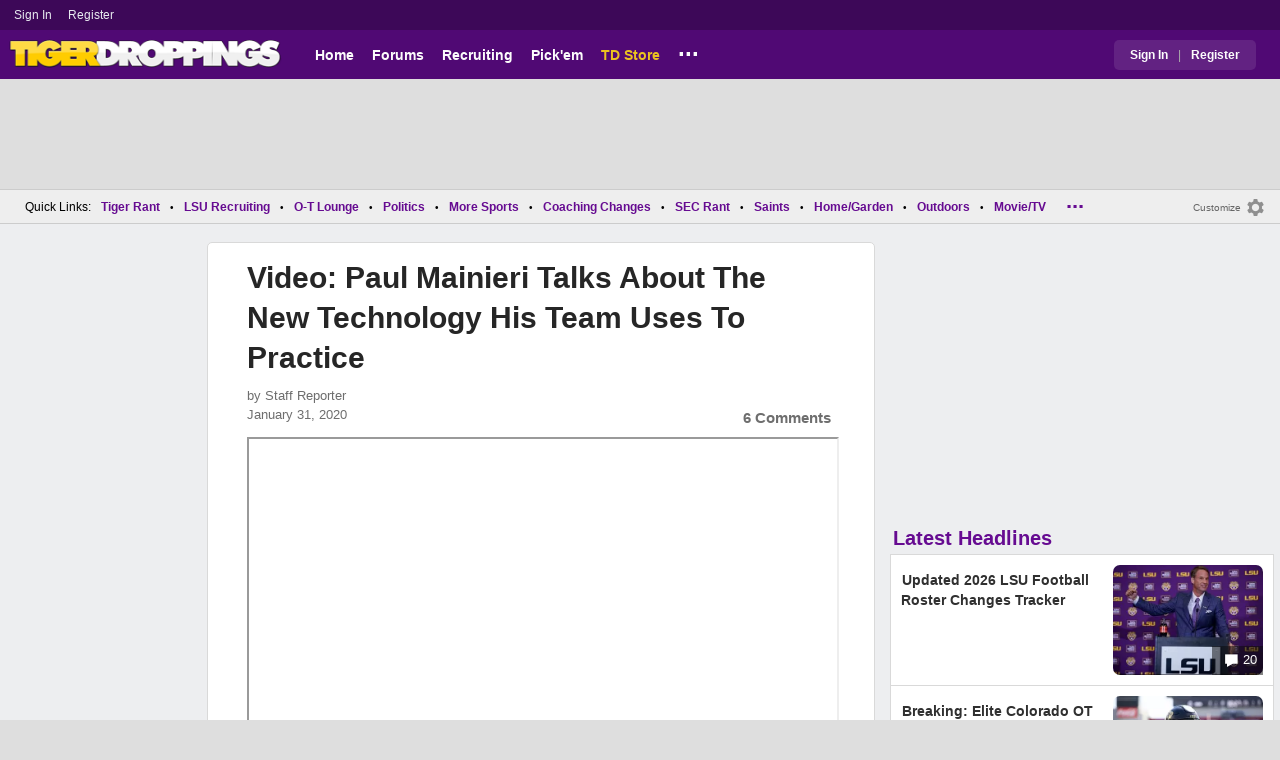

--- FILE ---
content_type: text/html; charset=utf-8
request_url: https://www.tigerdroppings.com/lsu-baseball/video-paul-mainieri-talks-about-the-new-technology-his-team-uses-to-practice/88349042/
body_size: 10223
content:


<!DOCTYPE HTML>
<html lang="en">
<head><link rel="preconnect" href="https://securepubads.g.doubleclick.net" crossorigin="anonymous" /><link rel="preconnect" href="https://d3bcyefs5op5bm.cloudfront.net" crossorigin="anonymous" /><link rel="dns-prefetch" href="https://tpc.googlesyndication.com" /><link rel="dns-prefetch" href="https://www.googletagmanager.com" /><link rel="dns-prefetch" href="https://www.google-analytics.com" /><meta http-equiv="content-type" content="text/html; charset=UTF-8" /><meta http-equiv="Content-Security-Policy" content="upgrade-insecure-requests" /><meta  content="width=device-width" name="viewport"> 
<script src="https://tagan.adlightning.com/fandroppings/op.js"></script>

    <script async src="https://securepubads.g.doubleclick.net/tag/js/gpt.js"></script>
   <script>(function(){function isUiLink(a){var h=a.getAttribute('href');if(!h||h==='#'||h.charAt(0)==='#')return true;if(h.toLowerCase().indexOf('javascript:')===0)return true;if(a.getAttribute('role')==='button')return true;return false;}['click','pointerdown','touchstart'].forEach(function(ev){document.addEventListener(ev,function(e){var a=e.target.closest&&e.target.closest('a');if(!a)return;if(isUiLink(a))return;// If user clicked a real link, allow itif(e.isTrusted===true)return;// Block synthetic / hijacked navigationconsole.warn('[BLOCKED REDIRECT]',a.href);e.preventDefault();e.stopImmediatePropagation();},true);});})();</script><script>let viewportWidth_td = window.innerWidth ?? 0;var SizeConfigSkyBox,SizeConfigSkyBoxFlex, SizeConfigLeader,SizeConfigMobLeader, SizeConfigSky, SizeConfigBox,SizeConfigMobBox,SizeConfigMobBoxFlex;var signalQS ='[base64]';window.googletag = window.googletag || { cmd: [] };var mappingLeaderboard, mappingSkyscraper, mappingSkyscraperBox, mappingSkyscraperBoxFlex, mappingBox, mappingBox_flex,mappingMobBox_flex, mappingMobBox, mappingDTBox, mappingDTBox_flex,mappingMobLeader,mappingSponsorship;var REFRESH_KEY = 'tdrefresh';var REFRESH_VALUE = 'true';var REFRESH_VALUE1 = '1';googletag.cmd.push(function () {mappingLeaderboard = googletag.sizeMapping().addSize([728, 90], [[1,1],[728, 90], [970, 66], [970, 90]]).addSize([0, 0], [[1,1],[320, 50]]).build();mappingSkyscraperBox = googletag.sizeMapping().addSize([1020, 200], [[1,1],[300, 250], [336, 280]]).addSize([728, 200], [[1,1],[160, 600], [120, 600], [125, 125], [120,240],[120,60]]).addSize([0, 0], []).build();mappingSkyscraperBoxFlex = googletag.sizeMapping().addSize([1020, 200], [[1,1],[300, 250], [336, 280],[300, 600]]).addSize([728, 200], [[1,1],[160, 600], [120, 600], [125, 125], [120,240],[120,60]]).addSize([0, 0], []).build();mappingSponsorship = googletag.sizeMapping().addSize([728, 160], [[1,1],[160,133]]).addSize([0, 0], []).build();mappingSkyscraper = googletag.sizeMapping().addSize([728, 200], [[1,1],[160, 600], [120, 600], [125, 125], [120,240],[120,60]]).addSize([0, 0], []).build();mappingBox = googletag.sizeMapping().addSize([336, 480], [[1,1],[300, 250], [336, 280]]).addSize([0, 0], [[1,1],[300, 250]]).build();mappingBox_flex = googletag.sizeMapping().addSize([336, 480], [[1,1],[300, 250], [336, 280],[300, 600]]).addSize([0, 0], [[1,1],[300, 250]]).build();mappingMobBox = googletag.sizeMapping().addSize([728, 90], []).addSize([336, 300], [[1,1],[300, 250], [336, 280]]).addSize([0, 0], [[1,1],[300, 250]]).build();mappingMobBox_flex = googletag.sizeMapping().addSize([728, 90], []).addSize([336, 300], [[1,1],[300, 250], [336, 280],[300, 600]]).addSize([0, 0], [[1,1],[300, 250]]).build();mappingDTBox = googletag.sizeMapping().addSize([1020, 90], [[1,1],[300, 250], [336, 280]]).addSize([0, 0], []).build();mappingDTBox_flex = googletag.sizeMapping().addSize([1020, 90], [[1,1],[300, 250], [336, 280],[300, 600]]).addSize([0, 0], []).build();mappingMobLeader = googletag.sizeMapping().addSize([728, 90], []).addSize([0, 0], [[1,1],[320, 50]]).build();googletag.defineSlot('/1018099/tigerdroppings_leaderboard', [[1,1],[320, 50], [970, 90], [728, 90], [970, 66]], 'div-gpt-ad-1673293527215-0').defineSizeMapping(mappingLeaderboard).setTargeting(REFRESH_KEY, REFRESH_VALUE).addService(googletag.pubads());googletag.defineSlot('/1018099/tigerdroppings_right_rail_1', [[1,1],[336, 280], [300, 250]], 'div-gpt-ad-1673293568097-0').defineSizeMapping(mappingBox).setTargeting(REFRESH_KEY, REFRESH_VALUE).addService(googletag.pubads());googletag.defineSlot('/1018099/tigerdroppings_right_rail_2', [[1,1],[300, 250], [336, 280],[300, 600]], 'div-gpt-ad-1673293610021-0').defineSizeMapping(mappingBox_flex).setTargeting(REFRESH_KEY, REFRESH_VALUE).addService(googletag.pubads());if (viewportWidth_td > 728 || viewportWidth_td  === 0) {googletag.defineSlot('/1018099/tigerdroppings_skyscraper_left',  [[1,1],[160, 600],[120, 600], [125, 125], [120,240],[120,60]], 'div-gpt-ad-1673293652149-0').defineSizeMapping(mappingSkyscraper).setTargeting(REFRESH_KEY, REFRESH_VALUE).addService(googletag.pubads());}if (viewportWidth_td < 728 || viewportWidth_td  === 0) {googletag.defineSlot('/1018099/tigerdroppings_footer_adhesion',  [[1,1],[320, 50]], 'div-gpt-ad-1673293471411-0').defineSizeMapping(mappingMobLeader).setTargeting(REFRESH_KEY, REFRESH_VALUE).addService(googletag.pubads());}googletag.defineSlot('/1018099/tigerdroppings_incontent_1', [[1,1],[336, 280], [300, 250],[300, 600]], 'div-gpt-ad-1673293884012-0').defineSizeMapping(mappingBox_flex).setTargeting(REFRESH_KEY, REFRESH_VALUE).addService(googletag.pubads());googletag.defineSlot('/1018099/tigerdroppings_incontent_2', [[1,1],[336, 280], [300, 250],[300, 600]], 'div-gpt-ad-1673293912711-0').defineSizeMapping(mappingBox_flex).setTargeting(REFRESH_KEY, REFRESH_VALUE).addService(googletag.pubads());googletag.pubads().setTargeting('page', ['Blog']);googletag.pubads().setTargeting('user_type', ['unreg']);googletag.pubads().setTargeting('alt_floor', ['no']);googletag.pubads().disableInitialLoad();googletag.pubads().enableSingleRequest();googletag.enableServices();});SizeConfigSkyBox = [ {minViewPort: [728, 0], sizes: [[160,600]]} ];SizeConfigSkyBoxFlex = [ {minViewPort: [728, 0], sizes: [[160,600]]} ];SizeConfigLeader = [{ minViewPort: [1020, 0], sizes: [[970, 90], [728, 90], [970, 66]] },{ minViewPort: [728, 0], sizes: [[728, 90]] },{ minViewPort: [0, 0], sizes: [[320,50]] }];SizeConfigSky = [{ minViewPort: [728, 0], sizes: [[160,600]] }];SizeConfigBox = [{ minViewPort: [0, 0], sizes: [[336, 280], [300, 250]] }];SizeConfigMobBox = [{ minViewPort: [728, 0], sizes: [] },{ minViewPort: [0, 0], sizes: [[336, 280], [300, 250]]} ];SizeConfigMobBoxFlex = [{ minViewPort: [728, 0], sizes: [] },{ minViewPort: [0, 0], sizes: [[336, 280], [300, 250], [300,600]]}];SizeConfigBoxFlex = [{ minViewPort: [0, 0], sizes: [[336, 280], [300, 250], [300,600]] }];SizeConfigMobLeader = [{ minViewPort: [728, 0], sizes: [] },{ minViewPort: [0, 0], sizes: [[320,50]] }];pbjs = window.pbjs || {}; pbjs.que = pbjs.que || [];pbjs.que.push(function(){pbjs.setConfig({s2sConfig: {accountId: 'tigerdroppings',bidders: ['appnexus', 'amx', 'pubmatic', 'sovrn', 'rubicon', 'rise', 'medianet', 'ogury', 'sharethrough', 'smartadserver', 'adyoulike'],timeout: 1300,enabled: true,adapter: 'prebidServer',allowUnknownBidderCodes: true,endpoint: 'https://a.bids.ws/openrtb2/auction',syncEndpoint: 'https://a.bids.ws/cookie_sync',coopSync: false}});console.log('block');pbjs.mergeConfig({ortb2:{badv:['clae.com','cosmiccuts.com','graceallure.com','mcafee.com','meear.com','modularclosets.com','pepsico.com','ragu.com','ufc.com']}});});</script>
    <script async="" type="text/javascript" src="https://www.tigerdroppings.com/share/sites/LSU/gam/hdr/blog_v395.js"></script>
<script async="" src="https://www.tigerdroppings.com/share/scripts/blog/blog_v29.js" type="text/javascript"></script>

<style>:root{ --main-color1:#500974;--main-color2:#3D0858;--alt-color1:#ebc21f;--alt-color2:#500974;--font-color1:#660b91;--font-color2:#660b91;--main-color3:#622282;}</style>
<link href="https://www.tigerdroppings.com/share/sites/LSU/css/templ_classic_em_v53.css" type="text/css" rel="Stylesheet" media="all" /><link href="https://www.tigerdroppings.com/share/sites/LSU/css/home_classic_em_v7.css" type="text/css" rel="Stylesheet" media="all" /><link href="https://www.tigerdroppings.com/share/sites/LSU/css/blogs/blogs_classic_em_v11.css" type="text/css" rel="Stylesheet" media="all" /><meta property="fb:admins" content="100011185775363" /><meta name="msvalidate.01" content="7988394493D2BB234D46C98444BCC331" />


<!-- Google tag (gtag.js) -->
<script async src="https://www.googletagmanager.com/gtag/js?id=G-T4L8V491W9"></script>
<script>
  window.dataLayer = window.dataLayer || [];
  function gtag(){dataLayer.push(arguments);}
  gtag('js', new Date());


 
gtag('config', 'G-T4L8V491W9', {
    transport_type: 'beacon'
  });

gtag('event', 'ArticleHitCount', {'author': '105535'});



</script>






<link rel="canonical" href="https://www.tigerdroppings.com/lsu-baseball/video-paul-mainieri-talks-about-the-new-technology-his-team-uses-to-practice/88349042/" /><title>
	Video: Paul Mainieri Talks About The New Technology His Team Uses To Practice
</title><meta name="publish-date" content="2020-01-31" /><meta property="og:title" content="Video: Paul Mainieri Talks About The New Technology His Team Uses To Practice" /><meta property="og:url" content="https://www.tigerdroppings.com/lsu-baseball/video-paul-mainieri-talks-about-the-new-technology-his-team-uses-to-practice/88349042/" /><meta property="og:type" content="article" /><meta property="og:description" content="[youtube]http://www.youtube.com/watch?v=BuRdphaI0aw[/youtube]  (Video: Tiger TV)" /><meta name="description" content="[youtube]http://www.youtube.com/watch?v=BuRdphaI0aw[/youtube]  (Video: Tiger TV)" /><meta name="keywords" content="Paul Mainieri, Video: Paul Mainieri Talks About The New Technology His Team Uses To Practice" /></head>
  
<body >


     

 <script type="text/javascript">
window.onclick = checkSort;
function checkSort(e) {
    var target = (e && e.target); 
    var obj = document.getElementById('ContentL1');
    var obj2 = document.getElementById('myf');
    var obj3 = document.getElementById('myfdd');
if (checkParentSort(target)) {
    if (obj.style.visibility == 'visible'){
        obj.style.display = 'none'; 
	target.id == obj2.id || target.id == obj3.id ? obj.style.visibility == 'visible' ? obj.style.display = 'block' : obj.style.display = 'none' : obj.style.visibility = 'hidden';
	}}}
function checkParentSort(t) {
    while (t.parentNode) {
        if (t == document.getElementById('ContentL1')) {
            return false
        }
        t = t.parentNode
    }
    return true
} 
</script>




<span class="anchortop" id="top"></span>
<div class="Main" id="main">

<div class="siteNav">
<div  id="mylinks-init" class="mylinks"><a class="nomob" href="/users/login.aspx">Sign&nbsp;In</a><a class="nomob" href="/users/new/">Register&nbsp;</a></div><div id="link2-init" class="sNavR"></div>
</div>

<div id="topnav" class="divHLogoFull">
<div class="menu-nav" id="mfLink"><a id="openmobm" onclick="mobmenu(this);" class="open-menu"><img alt="menu" src="https://www.tigerdroppings.com/images/buttons/ham_menu.svg" width="21" height="17" class="menu"></a><a id="closemobm" onclick="closemobmenu();" class="menu"><img alt="menu" src="https://www.tigerdroppings.com/images/buttons/close_menu.svg" width="21" height="17" class="menu"></a></div>

<div class="logoImg">
<a href="/"><img src="https://www.tigerdroppings.com/share/sites/LSU/images/logo/TD_logo.png" alt="LSU Football" height="30" width="188" class="logo"/></a>
</div>

<div class="nav3 nomob"><ul id="ddmenuMem1"><li><a  href="/">Home</a></li><li><a  href="/rant/forums.aspx">Forums</a></li><li><a  href="/recruiting/2026-lsu-football-recruiting-tracker/">Recruiting</a></li><li><a  href="/pickem/home.aspx">Pick'em</a></li><li><a class="store"  href="https://store.tigerdroppings.com/">TD Store</a></li><li class="ddmore"><a class="ddmore"  aria-haspopup="true" href="javascript:void(0)">...</a><div class="dd_1Col"><div class="MenuL"><div><a href="/lsu-football-schedule/">LSU Football Schedule</a></div><div><a href="/links/links.aspx">Links Page</a></div><div><a href="/users/Userlist.aspx">Member List</a></div><div><a href="/rant/help/">Help Forum</a></div><div><a href="/site-matters/posting-guidelines/13705482/">Guidelines/FAQ</a></div></div></div></li></ul></div>

<div id="mfLink1a" class="fmlink"><a class="open-menuf" id="openmobmf"  href="JavaScript:void(0)" onclick="loadforummenu(this)"><span class="fmlink">Forums</span><img alt="menu" src="https://www.tigerdroppings.com/images/buttons/ham_menu.svg" width="19" height="17"</a><a id="closemobmf" onclick="closemobforummenu();" class="menu"><span class="fmlink">Forums</span><img alt="menu" src="https://www.tigerdroppings.com/images/buttons/close_menu.svg" width="19" height="17" class="menuf"></a></div>
<div class="SignIn"><div><a href="/users/login.aspx">Sign In</a></div><div class="dddiv">|</div><div><a href="/users/new/">Register</a></div></div>
</div>

<div id="topl" class="divHLeaderFull">
<!-- /1018099/tigerdroppings_leaderboard --><div id='div-gpt-ad-1673293527215-0' class="leaderfull"><script>googletag.cmd.push(function() { googletag.display('div-gpt-ad-1673293527215-0'); });</script></div>
</div>

<div class="main-nav" id="main-nav"><a href="/users/login.aspx">Sign In</a><a href="/users/New/">Register</a><a href="/rant/forums.aspx">Forums</a><a href="/rant/a/trending/">Trending Topics</a><a href="/recruiting/2026-lsu-football-recruiting-tracker/">Recruiting</a><a href="/pickem/home.aspx">Pick'em</a><a href="/lsu-football-schedule/">LSU Football Schedule</a><a href="https://www.secrant.com/">SECRant.com</a><a href="/links/links.aspx">More Links</a></div>

<style>
div.embedbox{padding-top:20px;}
#confbox{display:none;align-items: center;background-color:#555;height: 50px;z-index:1000;border-radius: 10px;left: 50%;top:30px;transform: translate(-50%, -50%);color: #fff;width:min-content;white-space:nowrap;padding:0 40px;}
#container-home #ContentL {display:none;}
img.mbvotesXXX,img.mbvotes_afXXX{filter:grayscale(1);}
img.mbvotes{filter: brightness(0) saturate(100%) invert(92%) sepia(1%) saturate(0%) hue-rotate(147deg) brightness(87%) contrast(83%);filter: grayscale(1);}

span.mbThUp{color:#999;}
span.mbThDown{color:#999;}
a.cRepl, a.Abuse{font-size:1.4rem;}
a.cName{font-size:1.3rem;}
div.cReply{display:flex;align-items:center;}
a.cRepl, a.Abuse{font-size:1.4rem;}
div.C_Txt{font-size:1.6rem;line-height:2.2rem;}
div.cb_butt{margin-top:5px;}
div.cb_butt1{margin-top:5px;}
@media only screen and (min-width:720px)
{
div.C_Txt{font-size:1.4rem;line-height:2.0rem;margin-right:30px;}
a.cRepl, a.Abuse{font-size:1.3rem;}
#container-home #ContentL {display:block;}
}
</style>

<div class="body"><div class="bread" id="nav"><div class="mmright" id="navright"><a class="bread2" href="/users/editmenu.aspx?m=2">Customize</a><a class="bread" href="/users/editmenu.aspx?m=2"><img  loading="lazy" alt="menu settings" height="21" width="21" src="https://www.tigerdroppings.com/images/layout/settings.png"></a></div><span class="breadsec1 nomob" id="navsec1"><a class="MBNav bread" href="javascript:void(0);" id="myf" onclick="ShowMyForums();">My Forums<img  loading="lazy" alt="drop down arrow" class="qldd" id="myfdd" height="7" width = "8" src="https://www.tigerdroppings.com/images/layout/LDDDownImg.png"></a><a class="MBNav bread" href="/rant/a/trending/">Trending</a></span><span class="breadsec nomob"></span><div class="ql nomob">Quick Links:</div><div><a class="MBNav bread" href="/rant/lsu-sports/">Tiger Rant</a></div><div><span class="mainnav">&bull;</span><a class="MBNav bread" href="/rant/lsu-recruiting/">LSU Recruiting</a></div><div><span class="mainnav">&bull;</span><a class="MBNav bread" href="/rant/o-t-lounge/">O-T Lounge</a></div><div><span class="mainnav">&bull;</span><a class="MBNav bread" href="/rant/politics/">Politics</a></div><div><span class="mainnav">&bull;</span><a class="MBNav bread" href="/rant/more-sports/">More Sports</a></div><div><span class="mainnav">&bull;</span><a class="MBNav bread" href="/rant/coaching-changes/">Coaching Changes</a></div><div><span class="mainnav">&bull;</span><a class="MBNav bread" href="https://www.secrant.com/rant/sec-football/">SEC Rant</a></div><div><span class="mainnav">&bull;</span><a class="MBNav bread" href="/rant/new-orleans-saints/">Saints</a></div><div><span class="mainnav">&bull;</span><a class="MBNav bread" href="/rant/home-and-garden/">Home/Garden</a></div><div><span class="mainnav">&bull;</span><a class="MBNav bread" href="/rant/outdoor/">Outdoors</a></div><div><span class="mainnav">&bull;</span><a class="MBNav bread" href="/rant/movie-tv/">Movie/TV</a></div><div><span class="mainnav">&bull;</span><a class="MBNav bread" href="/rant/food-and-drink/">Food/Drink</a></div><div><span class="mainnav">&bull;</span><a class="MBNav bread" href="/rant/money/">Money</a></div><div><span class="mainnav">&bull;</span><a class="MBNav bread" href="/rant/tech/">Tech</a></div><div><span class="mainnav">&bull;</span><a class="MBNav bread" href="/rant/music/">Music</a></div><div><span class="mainnav">&bull;</span><a class="MBNav bread" href="/rant/travel/">Travel</a></div><div><span class="mainnav">&bull;</span><a class="MBNav bread" href="/rant/help/">TD Help</a></div><div class="morenav" id="morenav"><a id="morenavdd" aria-haspopup="true" href="javascript:void(0)" class="MBNav bread">...</a><div id = "overflow" ></div></div></div><div class="LNavBG" id="ContentL1"><div class="LNav"><ul class="LNav"><li class="LNavCat">My Forums</li><li ><a href="/rant/lsu-sports/">Tiger Rant</a></li><li ><a href="/rant/lsu-recruiting/">LSU Recruiting</a></li><li ><a href="https://www.secrant.com/rant/sec-football/">SEC Rant</a></li><li ><a href="/rant/new-orleans-saints/">Saints Talk</a></li><li ><a href="/rant/new-orleans-pelicans/">Pelicans Talk</a></li><li ><a href="/rant/more-sports/">More Sports Board</a></li><li ><a href="/rant/coaching-changes/">Coaching Changes</a></li><li ><a href="/rant/fantasy-sports/">Fantasy Sports</a></li><li ><a href="/rant/golf/">Golf Board</a></li><li ><a href="/rant/soccer/">Soccer Board</a></li><li ><a href="/rant/o-t-lounge/">O-T Lounge</a></li><li ><a href="/rant/tech/">Tech Board</a></li><li ><a href="/rant/home-and-garden/">Home/Garden Board</a></li><li ><a href="/rant/outdoor/">Outdoor Board</a></li><li ><a href="/rant/health-fitness/">Health/Fitness Board</a></li><li ><a href="/rant/movie-tv/">Movie/TV Board</a></li><li ><a href="/rant/books/">Book Board</a></li><li ><a href="/rant/music/">Music Board</a></li><li ><a href="/rant/politics/">Political Talk</a></li><li ><a href="/rant/money/">Money Talk</a></li><li ><a href="/rant/fark/">Fark Board</a></li><li ><a href="/rant/gaming/">Gaming Board</a></li><li ><a href="/rant/travel/">Travel Board</a></li><li ><a href="/rant/food-and-drink/">Food/Drink Board</a></li><li ><a href="/rant/lsu-tickets/">Ticket Exchange</a></li><li ><a href="/rant/help/">TD Help Board</a></li><li><br><a class="bread2" href="/users/editmenu.aspx?m=1">Customize My Forums</a></li><li class="nomob"><a  class="bread2" href="/rant/forums.aspx">View All Forums</a></li></ul></div><div class="LCatdiv">&nbsp;</div><div class="LNav nodt"><ul class="LNav"><li Class="LNavCat">Topic Sort Options</li><li><a class="LNav1" href="/rant/a/trending/">Trending Topics</a></li><li><a class="LNav1" href="/rant/a/new/">Recent Topics</a></li><li><a class="LNav1" href="/rant/a/active/">Active Topics</a></li></ul></div></div>

<div class="bodycontent-three" id="container-home">
<div class="body-content-1"></div>
<div class="body-content-2"></div>
<div class="body-content-3"></div>
  
<div class="ContentL" id="ContentL">
<div class="SkyHomeL" style="position:sticky;top:10px;"><!-- /1018099/tigerdroppings_skyscraper_left --><div id='div-gpt-ad-1673293652149-0'><script>if (viewportWidth_td > 728 || viewportWidth_td === 0) {googletag.cmd.push(function() { googletag.display('div-gpt-ad-1673293652149-0'); });}</script></div></div>
</div>

 <div class="ContentM">
<div class="ArtCont" id="sec1">
<script type="text/javascript">var expand = 'Y';var postID = 88349042;</script><div class="ArtSec"><div itemscope itemtype="https://schema.org/Article"  class="Art"><h1 class="Art_Title"> <a itemprop="url" class="Art_Title" href="/lsu-baseball/video-paul-mainieri-talks-about-the-new-technology-his-team-uses-to-practice/88349042/"><span itemprop="headline">Video: Paul Mainieri Talks About The New Technology His Team Uses To Practice</span></a></h1><div class="PostedBy"><span>by <a class="PostedBy" href="/author/105535/staff-reporter/"><span itemprop="author" itemscope itemtype="https://schema.org/Person"><span itemprop="name">Staff Reporter</span></span></a></span><div class="PostedBy1"><span itemprop="datePublished" content="2020-01-31">January 31, 2020</span><a class="com" href="#comments">6 Comments</a></div></div><div class="bline"></div><div class="Art_Text"><iframe loading="lazy" width="100%" height="390" src="https://www.youtube.com/embed/BuRdphaI0aw?version=3&amp;rel=1&amp;fs=1&amp;showsearch=0&amp;showinfo=1&amp;iv_load_policy=1&amp;wmode=transparent" allowfullscreen></iframe> <br> <br>(Video: Tiger TV)</div><div class="Tags">Filed Under: <a class="Tags" href="/lsu-baseball/">LSU Baseball</a></div><div class="boxad3"><!-- /1018099/tigerdroppings_incontent_1 --><div id='div-gpt-ad-1673293884012-0'><script>googletag.cmd.push(function() { googletag.display('div-gpt-ad-1673293884012-0'); });</script></div></div><div class="Tags">Related: <div class="RC_Txt2"><div class="TOI_fl_Bull"> <a class="RT_Subj_R1" href="/lsu-baseball/lsu-baseball-preseason-scrimmages-schedule-wednesday-through-saturday-at-the-box/122445468/">LSU Baseball Preseason Scrimmages Schedule Wednesday Through Saturday At The Box</a></div></div><div class="RC_Txt2"><div class="TOI_fl_Bull"> <a class="RT_Subj_R1" href="/lsu-baseball/two-tigers-receive-2026-preseason-all-america-recognition-from-d1-baseball/122445222/">Two Tigers Receive 2026 Preseason All-America Recognition From D1 Baseball</a></div></div><div class="RC_Txt2"><div class="TOI_fl_Bull"> <a class="RT_Subj_R1" href="/lsu-baseball/baseball-america-releases-preseason-college-baseball-poll/122414773/">Baseball America Releases Preseason College Baseball Poll</a></div></div><div class="RC_Txt2"><div class="TOI_fl_Bull"> <a class="RT_Subj_R1" href="/lsu-baseball/three-lsu-baseball-players-listed-among-perfect-game-top-100-collegiate-seniors-for-2026/122390362/">Three LSU Baseball Players Listed Among Perfect Game Top 100 Collegiate Seniors For 2026</a></div></div></div><form id="frmPost"><input type = "hidden" id="BoardID" Name="txtBoardID" Value = 110> <div class=commcont><div class=topCa><div class="topCa1"><a name=comments></a>6 Comments</div><div class="sort"><a class="sort1" href="/lsu-baseball/video-paul-mainieri-talks-about-the-new-technology-his-team-uses-to-practice/88349042/?#comments">Top</a><a class="sort" href="/lsu-baseball/video-paul-mainieri-talks-about-the-new-technology-his-team-uses-to-practice/88349042/?so=1#comments">Recent</a></div></div><div class="replies cbox"><div class="avatar"><img alt="user avatar" class="avatar ava-def" src="https://www.tigerdroppings.com/images/avatars/genava10.png"></div><div class="cText"><div class=cb_SignIn>You must be logged in to comment.&nbsp;&nbsp;<a class=SignIn href="/users/login.aspx?url=/lsu-baseball/video-paul-mainieri-talks-about-the-new-technology-his-team-uses-to-practice/88349042/">Sign&nbsp;In</a>&nbsp;|&nbsp;<a class=SignIn href="/users/new/">Register</a>&nbsp;</div><div class=cb_SignInBox></div></div></div><div Class="C_Div"></div><div id="loaddata88349042"></div> <div class="replies" id="c88353359"><div class="avatar"><img loading="lazy" alt="user avatar" class="avatar ava-def" src="https://www.tigerdroppings.com/images/avatars/genava10.png"></div><div class="cText"><div class="cName-cont"><div class="cName"><a class="cName" href="/users/prof.aspx?u=81589">TampaTiger22</a><span class="spbull">&#8226;</span><span class="PostedBy">72 months</span></div></div><div class="C_Txt">He is still the coach. Nothing will change.  Like pitching to FSUs best hitter with first base open and 2 outs.  Walk off, season over</div><div class="cReply"><a id="rpl88353359" class="cRepl"  href="javascript:showreplybox(88353359)">Reply</a><div class="pLike"><span id="T_ImgVote_p88353359" class="v_upl" title="You must be logged in to vote" style="display:inline;"><img alt="upvote" class="mbvotes"  src="https://www.tigerdroppings.com/images/buttons/uArw.png" ></span><span id="T_Up_p88353359" class="mbThUp mbvoted">2</span><span id="T_ImgVoteD_p88353359" class="v_dwnl" title="You must be logged in to vote" style="display:inline;"><img alt="downvote" class="mbvotes"  src="https://www.tigerdroppings.com/images/buttons/uArw_flip.png" ></span><span id="T_Down_p88353359" class="mbThDown">1</span></div></div></div></div><div class="secondlevel" id="c88358540"><div class="avatar"><img loading="lazy" alt="user avatar" class="avatar ava-def" src="https://www.tigerdroppings.com/images/avatars/genava10.png"></div><div class="cText"><div class="cName-cont"><div class="cName"><a class="cName" href="/users/prof.aspx?u=107636">Vernonbrew22</a><span class="spbull">&#8226;</span><span class="PostedBy">72 months</span></div></div><div class="C_Txt">Kind of reminds me of a former football coach who currently lives in Kansas</div><div class="cReply"><a id="rpl88358540" class="cRepl"  href="javascript:showreplybox(88358540)">Reply</a><div class="pLike"><span id="T_ImgVote_p88358540" class="v_upl" title="You must be logged in to vote" style="display:inline;"><img alt="upvote" class="mbvotes"  src="https://www.tigerdroppings.com/images/buttons/uArw.png" ></span><span id="T_Up_p88358540" class="mbThUp mbvoted">2</span><span id="T_ImgVoteD_p88358540" class="v_dwnl" title="You must be logged in to vote" style="display:inline;"><img alt="downvote" class="mbvotes"  src="https://www.tigerdroppings.com/images/buttons/uArw_flip.png" ></span><span id="T_Down_p88358540" class="mbThDown">1</span></div></div></div></div><div class="secondlevel" id="c88360490"><div class="avatar"><img loading="lazy" alt="user avatar" class="avatar ava-def" src="https://www.tigerdroppings.com/images/avatars/genava10.png"></div><div class="cText"><div class="cName-cont"><div class="cName"><a class="cName" href="/users/prof.aspx?u=150122">GoneFishing21</a><span class="spbull">&#8226;</span><span class="PostedBy">72 months</span></div></div><div class="C_Txt">Except they are nothing alike</div><div class="cReply"><a id="rpl88360490" class="cRepl"  href="javascript:showreplybox(88360490)">Reply</a><div class="pLike"><span id="T_ImgVote_p88360490" class="v_upl" title="You must be logged in to vote" style="display:inline;"><img alt="upvote" class="mbvotes"  src="https://www.tigerdroppings.com/images/buttons/uArw.png" ></span><span id="T_Up_p88360490" class="mbThUp mbvoted">1</span><span id="T_ImgVoteD_p88360490" class="v_dwnl" title="You must be logged in to vote" style="display:inline;"><img alt="downvote" class="mbvotes"  src="https://www.tigerdroppings.com/images/buttons/uArw_flip.png" ></span><span id="T_Down_p88360490" class="mbThDown">1</span></div></div></div></div><div id="loaddata88360490"></div> <div class="C_Div"></div><div class="replies" id="c88351406"><div class="avatar"><img loading="lazy" alt="user avatar" class="avatar ava-def" src="https://www.tigerdroppings.com/images/avatars/genava10.png"></div><div class="cText"><div class="cName-cont"><div class="cName"><a class="cName" href="/users/prof.aspx?u=97168">Box Geauxrilla</a><span class="spbull">&#8226;</span><span class="PostedBy">72 months</span></div></div><div class="C_Txt">Technology talk starts 12 minutes in if you want to get right to that point.</div><div class="cReply"><a id="rpl88351406" class="cRepl"  href="javascript:showreplybox(88351406)">Reply</a><div class="pLike"><span id="T_ImgVote_p88351406" class="v_upl" title="You must be logged in to vote" style="display:inline;"><img alt="upvote" class="mbvotes"  src="https://www.tigerdroppings.com/images/buttons/uArw.png" ></span><span id="T_Up_p88351406" class="mbThUp mbvoted">1</span><span id="T_ImgVoteD_p88351406" class="v_dwnl" title="You must be logged in to vote" style="display:inline;"><img alt="downvote" class="mbvotes"  src="https://www.tigerdroppings.com/images/buttons/uArw_flip.png" ></span><span id="T_Down_p88351406" class="mbThDown">0</span></div></div></div></div><div id="loaddata88351406"></div> <div class="C_Div"></div><div class="replies" id="c88351370"><div class="avatar"><img loading="lazy" alt="user avatar" class="avatar ava-def" src="https://www.tigerdroppings.com/images/avatars/genava10.png"></div><div class="cText"><div class="cName-cont"><div class="cName"><a class="cName" href="/users/prof.aspx?u=30660">Hurricane Mike</a><span class="spbull">&#8226;</span><span class="PostedBy">72 months</span></div></div><div class="C_Txt">Uh oh, Mainieri using video in the batting cages.</div><div class="cReply"><a id="rpl88351370" class="cRepl"  href="javascript:showreplybox(88351370)">Reply</a><div class="pLike"><span id="T_ImgVote_p88351370" class="v_upl" title="You must be logged in to vote" style="display:inline;"><img alt="upvote" class="mbvotes"  src="https://www.tigerdroppings.com/images/buttons/uArw.png" ></span><span id="T_Up_p88351370" class="mbThUp mbvoted">1</span><span id="T_ImgVoteD_p88351370" class="v_dwnl" title="You must be logged in to vote" style="display:inline;"><img alt="downvote" class="mbvotes"  src="https://www.tigerdroppings.com/images/buttons/uArw_flip.png" ></span><span id="T_Down_p88351370" class="mbThDown">0</span></div></div></div></div><div id="loaddata88351370"></div> <div class="C_Div"></div><div class="replies" id="c88351718"><div class="avatar"><img loading="lazy" alt="user avatar" class="avatar ava-def" src="https://www.tigerdroppings.com/images/avatars/genava10.png"></div><div class="cText"><div class="cName-cont"><div class="cName"><a class="cName" href="/users/prof.aspx?u=120210">crewdepoo</a><span class="spbull">&#8226;</span><span class="PostedBy">72 months</span></div></div><div class="C_Txt">If only we had this last year</div><div class="cReply"><a id="rpl88351718" class="cRepl"  href="javascript:showreplybox(88351718)">Reply</a><div class="pLike"><span id="T_ImgVote_p88351718" class="v_upl" title="You must be logged in to vote" style="display:inline;"><img alt="upvote" class="mbvotes"  src="https://www.tigerdroppings.com/images/buttons/uArw.png" ></span><span id="T_Up_p88351718" class="mbThUp mbvoted">1</span><span id="T_ImgVoteD_p88351718" class="v_dwnl" title="You must be logged in to vote" style="display:inline;"><img alt="downvote" class="mbvotes"  src="https://www.tigerdroppings.com/images/buttons/uArw_flip.png" ></span><span id="T_Down_p88351718" class="mbThDown">1</span></div></div></div></div><div id="loaddata88351718"></div> </div></form></div><div class="Mid_Head">Popular Stories</div><div class="Art_Sec Art_SecPos1 thumb"><div class=" ListMain"><div class=" Art_Img_Feat"><a class="Art_Img_Feat" href="/lsu-football/lane-kiffin-calls-for-peace-between-the-lsu-and-ole-miss-fan-bases/122457960/"><picture class="lazy"><source data-srcset="https://images.tigerdroppings.com/images/art/lane-kiffin-21676_rs2.webp"  type="image/webp" media="(min-width: 800px)"><source data-srcset="https://images.tigerdroppings.com/images/art/lane-kiffin-21676_rs2.jpg"  type="image/jpeg" media="(min-width: 800px)"><source  data-srcset="https://images.tigerdroppings.com/images/art/lane-kiffin-21676_rs1.webp"  type="image/webp"><source  data-srcset="https://images.tigerdroppings.com/images/art/lane-kiffin-21676_rs1.jpg"  type="image/jpeg"><img class="imgpic"  data-srcset="https://images.tigerdroppings.com/images/art/lane-kiffin-21676_rs1.jpg" alt="Lane Kiffin Calls For Peace Between The LSU And Ole Miss Fan Bases" /></picture><div class="tHitsW"><img alt="Discuss LSU Football" src="https://www.tigerdroppings.com/images/layout/comments.png" border="0" width=17 height=17 class="cicon"> 46</div></a></div><div class="tHdl"> <a class="tHdl" href="/lsu-football/lane-kiffin-calls-for-peace-between-the-lsu-and-ole-miss-fan-bases/122457960/">Lane Kiffin Calls For Peace Between The LSU And Ole Miss Fan Bases</a></div></div></div><div class="Art_Sec thumb"><div class=" ListMain"><div class=" Art_Img_Feat"><a class="Art_Img_Feat" href="/lsu-football-recruiting/photo-lane-kiffin-shares-photo-of-his-former-ole-miss-players-now-at-lsu/122451611/"><picture class="lazy"><source data-srcset="https://images.tigerdroppings.com/images/art/lane-kiffin-21985_rs2.webp"  type="image/webp" media="(min-width: 800px)"><source data-srcset="https://images.tigerdroppings.com/images/art/lane-kiffin-21985_rs2.png"  type="image/jpeg" media="(min-width: 800px)"><source  data-srcset="https://images.tigerdroppings.com/images/art/lane-kiffin-21985_rs1.webp"  type="image/webp"><source  data-srcset="https://images.tigerdroppings.com/images/art/lane-kiffin-21985_rs1.png"  type="image/jpeg"><img class="imgpic"  data-srcset="https://images.tigerdroppings.com/images/art/lane-kiffin-21985_rs1.png" alt="Photo: Lane Kiffin Shares Photo Of His Former Ole Miss Players Now At LSU" /></picture><div class="tHitsW"><img alt="Discuss LSU Football Recruiting" src="https://www.tigerdroppings.com/images/layout/comments.png" border="0" width=17 height=17 class="cicon"> 38</div></a></div><div class="tHdl"> <a class="tHdl" href="/lsu-football-recruiting/photo-lane-kiffin-shares-photo-of-his-former-ole-miss-players-now-at-lsu/122451611/">Photo: Lane Kiffin Shares Photo Of His Former Ole Miss Players Now At LSU</a></div></div></div><div class="Art_Sec thumb"><div class=" ListMain"><div class=" Art_Img_Feat"><a class="Art_Img_Feat" href="/lsu-football-recruiting/breaking-elite-colorado-ot-transfer-jordan-seaton-has-committed-to-lsu/122476144/"><picture class="lazy"><source data-srcset="https://images.tigerdroppings.com/images/art/jordan-seaton-21969_rs2.webp"  type="image/webp" media="(min-width: 800px)"><source data-srcset="https://images.tigerdroppings.com/images/art/jordan-seaton-21969_rs2.jpg"  type="image/jpeg" media="(min-width: 800px)"><source  data-srcset="https://images.tigerdroppings.com/images/art/jordan-seaton-21969_rs1.webp"  type="image/webp"><source  data-srcset="https://images.tigerdroppings.com/images/art/jordan-seaton-21969_rs1.jpg"  type="image/jpeg"><img class="imgpic"  data-srcset="https://images.tigerdroppings.com/images/art/jordan-seaton-21969_rs1.jpg" alt="Breaking: Elite Colorado OT Transfer Jordan Seaton Has Committed To LSU" /></picture><div class="tHitsW"><img alt="Discuss LSU Football Recruiting" src="https://www.tigerdroppings.com/images/layout/comments.png" border="0" width=17 height=17 class="cicon"> 62</div></a></div><div class="tHdl"> <a class="tHdl" href="/lsu-football-recruiting/breaking-elite-colorado-ot-transfer-jordan-seaton-has-committed-to-lsu/122476144/">Breaking: Elite Colorado OT Transfer Jordan Seaton Has Committed To LSU</a></div></div></div><div class="Art_Sec thumb"><div class=" ListMain"><div class=" Art_Img_Feat"><a class="Art_Img_Feat" href="/lsu-football/new-transfer-wr-jayce-brown-shows-of-his-new-lsu-jersey/122472341/"><picture class="lazy"><source data-srcset="https://images.tigerdroppings.com/images/art/jayce-brown-21994_rs2.webp"  type="image/webp" media="(min-width: 800px)"><source data-srcset="https://images.tigerdroppings.com/images/art/jayce-brown-21994_rs2.jpg"  type="image/jpeg" media="(min-width: 800px)"><source  data-srcset="https://images.tigerdroppings.com/images/art/jayce-brown-21994_rs1.webp"  type="image/webp"><source  data-srcset="https://images.tigerdroppings.com/images/art/jayce-brown-21994_rs1.jpg"  type="image/jpeg"><img class="imgpic"  data-srcset="https://images.tigerdroppings.com/images/art/jayce-brown-21994_rs1.jpg" alt="New Transfer WR Jayce Brown Shows Of His New LSU Jersey" /></picture><div class="tHitsW"><img alt="Discuss LSU Football" src="https://www.tigerdroppings.com/images/layout/comments.png" border="0" width=17 height=17 class="cicon"> 17</div></a></div><div class="tHdl"> <a class="tHdl" href="/lsu-football/new-transfer-wr-jayce-brown-shows-of-his-new-lsu-jersey/122472341/">New Transfer WR Jayce Brown Shows Of His New LSU Jersey</a></div></div></div><div class="Art_Sec thumb"><div class=" ListMain"><div class=" Art_Img_Feat"><a class="Art_Img_Feat" href="/lsu-football-recruiting/legacy-lives-on-lsu-offers-scholarships-to-sons-of-former-tigers/122458977/"><picture class="lazy"><source data-srcset="https://images.tigerdroppings.com/images/art/lsu-helmet-7856_rs2.webp"  type="image/webp" media="(min-width: 800px)"><source data-srcset="https://images.tigerdroppings.com/images/art/lsu-helmet-7856_rs2.jpg"  type="image/jpeg" media="(min-width: 800px)"><source  data-srcset="https://images.tigerdroppings.com/images/art/lsu-helmet-7856_rs1.webp"  type="image/webp"><source  data-srcset="https://images.tigerdroppings.com/images/art/lsu-helmet-7856_rs1.jpg"  type="image/jpeg"><img class="imgpic"  data-srcset="https://images.tigerdroppings.com/images/art/lsu-helmet-7856_rs1.jpg" alt="Legacy Lives On: LSU Offers Scholarships To Sons Of Former Tigers" /></picture><div class="tHitsW"><img alt="Discuss LSU Football Recruiting" src="https://www.tigerdroppings.com/images/layout/comments.png" border="0" width=17 height=17 class="cicon"> 15</div></a></div><div class="tHdl"> <a class="tHdl" href="/lsu-football-recruiting/legacy-lives-on-lsu-offers-scholarships-to-sons-of-former-tigers/122458977/">Legacy Lives On: LSU Offers Scholarships To Sons Of Former Tigers</a></div></div></div></div>
</div>
</div>

<div class="ContentR">
<div class="boxad1">
<!-- /1018099/tigerdroppings_right_rail_1 --><div id='div-gpt-ad-1673293568097-0'><script>googletag.cmd.push(function() { googletag.display('div-gpt-ad-1673293568097-0'); });</script></div>
</div>

<div class=BodyR1 id="sec2">
<div class="Cat_TitleMed">Latest Headlines</div><div class="Art_Sec Art_SecPos1"><div class=" ListMain"><div class=" Art_Img_Feat"><a class="Art_Img_Feat" href="/lsu-football/updated-2026-lsu-football-roster-changes-tracker/122324377/"><picture><source srcset="https://images.tigerdroppings.com/images/art/lane-kiffin-21705_rs2.webp"  type="image/webp" media="(min-width: 800px)"><source srcset="https://images.tigerdroppings.com/images/art/lane-kiffin-21705_rs2.jpg"  type="image/jpeg" media="(min-width: 800px)"><source srcset="https://images.tigerdroppings.com/images/art/lane-kiffin-21705_rs1.webp"  type="image/webp"><source srcset="https://images.tigerdroppings.com/images/art/lane-kiffin-21705_rs1.jpg"  type="image/jpeg"><img class="imgpic" src="https://images.tigerdroppings.com/images/art/lane-kiffin-21705_rs1.jpg" alt="Updated 2026 LSU Football Roster Changes Tracker" /></picture><div class="tHitsW"><img alt="Discuss LSU Football" src="https://www.tigerdroppings.com/images/layout/comments.png" border="0" width=17 height=17 class="cicon"> 20</div></a></div><div class="tHdl"> <a class="tHdl" href="/lsu-football/updated-2026-lsu-football-roster-changes-tracker/122324377/">Updated 2026 LSU Football Roster Changes Tracker</a></div></div></div><div class="Art_Sec"><div class=" ListMain"><div class=" Art_Img_Feat"><a class="Art_Img_Feat" href="/lsu-football-recruiting/breaking-elite-colorado-ot-transfer-jordan-seaton-has-committed-to-lsu/122476144/"><picture><source srcset="https://images.tigerdroppings.com/images/art/jordan-seaton-21969_rs2.webp"  type="image/webp" media="(min-width: 800px)"><source srcset="https://images.tigerdroppings.com/images/art/jordan-seaton-21969_rs2.jpg"  type="image/jpeg" media="(min-width: 800px)"><source srcset="https://images.tigerdroppings.com/images/art/jordan-seaton-21969_rs1.webp"  type="image/webp"><source srcset="https://images.tigerdroppings.com/images/art/jordan-seaton-21969_rs1.jpg"  type="image/jpeg"><img class="imgpic" src="https://images.tigerdroppings.com/images/art/jordan-seaton-21969_rs1.jpg" alt="Breaking: Elite Colorado OT Transfer Jordan Seaton Has Committed To LSU" /></picture><div class="tHitsW"><img alt="Discuss LSU Football Recruiting" src="https://www.tigerdroppings.com/images/layout/comments.png" border="0" width=17 height=17 class="cicon"> 62</div></a></div><div class="tHdl"> <a class="tHdl" href="/lsu-football-recruiting/breaking-elite-colorado-ot-transfer-jordan-seaton-has-committed-to-lsu/122476144/">Breaking: Elite Colorado OT Transfer Jordan Seaton Has Committed To LSU</a></div></div></div><div class="Art_Sec"><div class=" ListMain"><div class=" Art_Img_Feat"><a class="Art_Img_Feat" href="/lsu-football/new-transfer-wr-jayce-brown-shows-of-his-new-lsu-jersey/122472341/"><picture><source srcset="https://images.tigerdroppings.com/images/art/jayce-brown-21994_rs2.webp"  type="image/webp" media="(min-width: 800px)"><source srcset="https://images.tigerdroppings.com/images/art/jayce-brown-21994_rs2.jpg"  type="image/jpeg" media="(min-width: 800px)"><source srcset="https://images.tigerdroppings.com/images/art/jayce-brown-21994_rs1.webp"  type="image/webp"><source srcset="https://images.tigerdroppings.com/images/art/jayce-brown-21994_rs1.jpg"  type="image/jpeg"><img loading="lazy" class="imgpic" src="https://images.tigerdroppings.com/images/art/jayce-brown-21994_rs1.jpg" alt="New Transfer WR Jayce Brown Shows Of His New LSU Jersey" /></picture><div class="tHitsW"><img alt="Discuss LSU Football" src="https://www.tigerdroppings.com/images/layout/comments.png" border="0" width=17 height=17 class="cicon"> 17</div></a></div><div class="tHdl"> <a class="tHdl" href="/lsu-football/new-transfer-wr-jayce-brown-shows-of-his-new-lsu-jersey/122472341/">New Transfer WR Jayce Brown Shows Of His New LSU Jersey</a></div></div></div><div class="boxad3 mob_box embedbox" id="box3"><!-- /1018099/tigerdroppings_incontent_2 --><div id='div-gpt-ad-1673293912711-0'><script>googletag.cmd.push(function() { googletag.display('div-gpt-ad-1673293912711-0'); });</script></div></div><div class="Art_Sec"><div class=" ListMain"><div class=" Art_Img_Feat"><a class="Art_Img_Feat" href="/lsu-football/the-ncaa-has-approved-jersey-patches-starting-next-season/122472013/"><picture><source srcset="https://images.tigerdroppings.com/images/art/lsu-football-21598_rs2.webp"  type="image/webp" media="(min-width: 800px)"><source srcset="https://images.tigerdroppings.com/images/art/lsu-football-21598_rs2.jpg"  type="image/jpeg" media="(min-width: 800px)"><source srcset="https://images.tigerdroppings.com/images/art/lsu-football-21598_rs1.webp"  type="image/webp"><source srcset="https://images.tigerdroppings.com/images/art/lsu-football-21598_rs1.jpg"  type="image/jpeg"><img loading="lazy" class="imgpic" src="https://images.tigerdroppings.com/images/art/lsu-football-21598_rs1.jpg" alt="The NCAA Has Approved Jersey Patches Starting Next Season" /></picture><div class="tHitsW"><img alt="Discuss LSU Football" src="https://www.tigerdroppings.com/images/layout/comments.png" border="0" width=17 height=17 class="cicon"> 38</div></a></div><div class="tHdl"> <a class="tHdl" href="/lsu-football/the-ncaa-has-approved-jersey-patches-starting-next-season/122472013/">The NCAA Has Approved Jersey Patches Starting Next Season</a></div></div></div><div class="Art_Sec"><div class=" ListMain"><div class=" Art_Img_Feat"><a class="Art_Img_Feat" href="/lsu-football/espn-ranks-college-footballs-top-25-portal-classes-from-the-2026-cycle/122471575/"><picture class="lazy"><source data-srcset="https://images.tigerdroppings.com/images/art/lane-kiffin-21704_rs2.webp"  type="image/webp" media="(min-width: 800px)"><source data-srcset="https://images.tigerdroppings.com/images/art/lane-kiffin-21704_rs2.jpg"  type="image/jpeg" media="(min-width: 800px)"><source  data-srcset="https://images.tigerdroppings.com/images/art/lane-kiffin-21704_rs1.webp"  type="image/webp"><source  data-srcset="https://images.tigerdroppings.com/images/art/lane-kiffin-21704_rs1.jpg"  type="image/jpeg"><img class="imgpic"  data-srcset="https://images.tigerdroppings.com/images/art/lane-kiffin-21704_rs1.jpg" alt="ESPN Ranks College Football&#39;s Top 25 Portal Classes From The 2026 Cycle" /></picture><div class="tHitsW"><img alt="Discuss LSU Football" src="https://www.tigerdroppings.com/images/layout/comments.png" border="0" width=17 height=17 class="cicon"> 4</div></a></div><div class="tHdl"> <a class="tHdl" href="/lsu-football/espn-ranks-college-footballs-top-25-portal-classes-from-the-2026-cycle/122471575/">ESPN Ranks College Football&#39;s Top 25 Portal Classes From The 2026 Cycle</a></div></div></div><div class="Art_Sec"><div class=" ListMain"><div class=" Art_Img_Feat"><a class="Art_Img_Feat" href="/lsu-football/two-lsu-players-were-named-to-espns-top-100-players-of-the-2025-season/122471389/"><picture class="lazy"><source data-srcset="https://images.tigerdroppings.com/images/art/lsu-football-13912_rs2.webp"  type="image/webp" media="(min-width: 800px)"><source data-srcset="https://images.tigerdroppings.com/images/art/lsu-football-13912_rs2.jpg"  type="image/jpeg" media="(min-width: 800px)"><source  data-srcset="https://images.tigerdroppings.com/images/art/lsu-football-13912_rs1.webp"  type="image/webp"><source  data-srcset="https://images.tigerdroppings.com/images/art/lsu-football-13912_rs1.jpg"  type="image/jpeg"><img class="imgpic"  data-srcset="https://images.tigerdroppings.com/images/art/lsu-football-13912_rs1.jpg" alt="Two LSU Players Were Named To ESPN&#39;s Top 100 Players Of The 2025 Season" /></picture><div class="tHitsW"><img alt="Discuss LSU Football" src="https://www.tigerdroppings.com/images/layout/comments.png" border="0" width=17 height=17 class="cicon"> 2</div></a></div><div class="tHdl"> <a class="tHdl" href="/lsu-football/two-lsu-players-were-named-to-espns-top-100-players-of-the-2025-season/122471389/">Two LSU Players Were Named To ESPN&#39;s Top 100 Players Of The 2025 Season</a></div></div></div><div class="Art_Sec"><div class=" ListMain"><div class=" Art_Img_Feat"><a class="Art_Img_Feat" href="/lsu-football/joel-klatt-explains-his-way-too-early-top-10-rankings-for-2026/122470323/"><picture class="lazy"><source data-srcset="https://images.tigerdroppings.com/images/art/joel-klatt-21993_rs2.webp"  type="image/webp" media="(min-width: 800px)"><source data-srcset="https://images.tigerdroppings.com/images/art/joel-klatt-21993_rs2.jpg"  type="image/jpeg" media="(min-width: 800px)"><source  data-srcset="https://images.tigerdroppings.com/images/art/joel-klatt-21993_rs1.webp"  type="image/webp"><source  data-srcset="https://images.tigerdroppings.com/images/art/joel-klatt-21993_rs1.jpg"  type="image/jpeg"><img class="imgpic"  data-srcset="https://images.tigerdroppings.com/images/art/joel-klatt-21993_rs1.jpg" alt="Joel Klatt Explains His Way Too Early Top-10 Rankings For 2026" /></picture><div class="tHitsW"><img alt="Discuss LSU Football" src="https://www.tigerdroppings.com/images/layout/comments.png" border="0" width=17 height=17 class="cicon"> 19</div></a></div><div class="tHdl"> <a class="tHdl" href="/lsu-football/joel-klatt-explains-his-way-too-early-top-10-rankings-for-2026/122470323/">Joel Klatt Explains His Way Too Early Top-10 Rankings For 2026</a></div></div></div><div class="Art_Sec"><div class=" ListMain"><div class=" Art_Img_Feat"><a class="Art_Img_Feat" href="/lsu-football-recruiting/photo-lsu-coaches-blake-baker-and-corey-raymond-visit-elite-db-joshua-dobson/122470006/"><picture class="lazy"><source data-srcset="https://images.tigerdroppings.com/images/art/corey-raymond-18439_rs2.webp"  type="image/webp" media="(min-width: 800px)"><source data-srcset="https://images.tigerdroppings.com/images/art/corey-raymond-18439_rs2.png"  type="image/jpeg" media="(min-width: 800px)"><source  data-srcset="https://images.tigerdroppings.com/images/art/corey-raymond-18439_rs1.webp"  type="image/webp"><source  data-srcset="https://images.tigerdroppings.com/images/art/corey-raymond-18439_rs1.png"  type="image/jpeg"><img class="imgpic"  data-srcset="https://images.tigerdroppings.com/images/art/corey-raymond-18439_rs1.png" alt="Photo: LSU Coaches Blake Baker And Corey Raymond Visit Elite DB Joshua Dobson" /></picture><div class="tHitsW"><img alt="Discuss LSU Football Recruiting" src="https://www.tigerdroppings.com/images/layout/comments.png" border="0" width=17 height=17 class="cicon"> 4</div></a></div><div class="tHdl"> <a class="tHdl" href="/lsu-football-recruiting/photo-lsu-coaches-blake-baker-and-corey-raymond-visit-elite-db-joshua-dobson/122470006/">Photo: LSU Coaches Blake Baker And Corey Raymond Visit Elite DB Joshua Dobson</a></div></div></div><div class="Art_Sec"><div class=" ListMain"><div class=" Art_Img_Feat"><a class="Art_Img_Feat" href="/lsu-womens-basketball/lsu-womens-basketball-beats-texas-aandm-98-54/122465179/"><picture class="lazy"><source data-srcset="https://images.tigerdroppings.com/images/art/lsu-womens-basketball-21991_rs2.webp"  type="image/webp" media="(min-width: 800px)"><source data-srcset="https://images.tigerdroppings.com/images/art/lsu-womens-basketball-21991_rs2.png"  type="image/jpeg" media="(min-width: 800px)"><source  data-srcset="https://images.tigerdroppings.com/images/art/lsu-womens-basketball-21991_rs1.webp"  type="image/webp"><source  data-srcset="https://images.tigerdroppings.com/images/art/lsu-womens-basketball-21991_rs1.png"  type="image/jpeg"><img class="imgpic"  data-srcset="https://images.tigerdroppings.com/images/art/lsu-womens-basketball-21991_rs1.png" alt="LSU Women&#39;s Basketball Beats Texas A&amp;M, 98-54" /></picture><div class="tHitsW"><img alt="Discuss LSU Womens Basketball" src="https://www.tigerdroppings.com/images/layout/comments.png" border="0" width=17 height=17 class="cicon"> 5</div></a></div><div class="tHdl"> <a class="tHdl" href="/lsu-womens-basketball/lsu-womens-basketball-beats-texas-aandm-98-54/122465179/">LSU Women&#39;s Basketball Beats Texas A&amp;M, 98-54</a></div></div></div><div class="Art_Sec"><div class=" ListMain"><div class=" Art_Img_Feat"><a class="Art_Img_Feat" href="/lsu-football-recruiting/photo-new-lsu-oc-charlie-weis-jr-visits-four-star-wr-tre-moore/122464759/"><picture class="lazy"><source data-srcset="https://images.tigerdroppings.com/images/art/charlie-weis-jr--21685_rs2.webp"  type="image/webp" media="(min-width: 800px)"><source data-srcset="https://images.tigerdroppings.com/images/art/charlie-weis-jr--21685_rs2.jpg"  type="image/jpeg" media="(min-width: 800px)"><source  data-srcset="https://images.tigerdroppings.com/images/art/charlie-weis-jr--21685_rs1.webp"  type="image/webp"><source  data-srcset="https://images.tigerdroppings.com/images/art/charlie-weis-jr--21685_rs1.jpg"  type="image/jpeg"><img class="imgpic"  data-srcset="https://images.tigerdroppings.com/images/art/charlie-weis-jr--21685_rs1.jpg" alt="Photo: New LSU OC Charlie Weis Jr. Visits Four-Star WR Tre Moore" /></picture><div class="tHitsW"><img alt="Discuss LSU Football Recruiting" src="https://www.tigerdroppings.com/images/layout/comments.png" border="0" width=17 height=17 class="cicon"> 11</div></a></div><div class="tHdl"> <a class="tHdl" href="/lsu-football-recruiting/photo-new-lsu-oc-charlie-weis-jr-visits-four-star-wr-tre-moore/122464759/">Photo: New LSU OC Charlie Weis Jr. Visits Four-Star WR Tre Moore</a></div></div></div>
</div>
<div class="boxad2" style="position:sticky;top:10px;">
<!-- /1018099/tigerdroppings_right_rail_2 --><div id='div-gpt-ad-1673293610021-0'><script>googletag.cmd.push(function() { googletag.display('div-gpt-ad-1673293610021-0'); });</script></div>
</div>
</div>

<div id="follow"><div class="hdr"><img loading="lazy" width="19" alt="logo" height="19" src="https://images.tigerdroppings.com/images/layout/TDIcon.jpg" class="sIcon">Follow TigerDroppings for LSU Football News</div><div class="txt">Follow us on X, Facebook and Instagram to get the latest updates on LSU Football and Recruiting.<br><br><a href="https://www.facebook.com/tigerdroppings" class="Med1b1">Facebook</a>•<a href="https://twitter.com/tigerdroppings" class="Med1b">X</a>•<a href="https://instagram.com/tigerdroppings" class="Med1b">Instagram</a></div></div><span class="anchor" id="MBLinks"></span><div class="lowLead"><div id="lowlead"><!-- /1018099/tigerdroppings_footer_adhesion --><div id='div-gpt-ad-1673293471411-0'><script>if (viewportWidth_td < 728 || viewportWidth_td === 0) {googletag.cmd.push(function() { googletag.display('div-gpt-ad-1673293471411-0'); });}</script></div></div></div>

</div></div></div>

<div id="light" class="white_content"></div>
<div id="fade" class="black_overlay"></div>


<script>

var viewport_width = document.documentElement.clientWidth;
viewport_width = viewport_width - 20;

const  box = document.getElementById('box3');
box.style.maxWidth = viewport_width  + 'px';


    document.addEventListener("DOMContentLoaded", function() {
  var lazyImages =[].slice.call(
      document.querySelectorAll(".lazy > source, a.lazy, img.lazy")
 )
 //     var lazyImages =  document.querySelectorAll(".lazy")
    
  if ("IntersectionObserver" in window) {
    
    var imageObserver = new IntersectionObserver(function(entries, observer) {
      entries.forEach(function(entry) {
        if (entry.isIntersecting) {
            let lazyImage = entry.target;
            if (lazyImage.nodeName == "A") { lazyImage.style.backgroundImage = "url('" + lazyImage.dataset.src + "')";lazyImage.classList.remove("lazy"); } else
             if (lazyImage.nodeName == "IMG") {lazyImage.src = lazyImage.dataset.src;lazyImage.classList.remove("lazy"); } else
            {
                lazyImage.srcset = lazyImage.dataset.srcset;
                lazyImage.nextElementSibling.srcset = lazyImage.dataset.srcset;
}
                lazyImage.parentElement.classList.remove("lazy");
                imageObserver.unobserve(lazyImage);
               
            
   }
      });
    }, {
     
      rootMargin: "0px 0px 1200px 0px"
    });
    lazyImages.forEach(function(lazyImage) {
      imageObserver.observe(lazyImage);
    });
  } else {
     // Not supported, load all images immediately
      lazyImages.forEach(function (image) {
          if (lazyImages.nodeName == "A") {image.style.backgroundImage = "url('" + image.dataset.src + "')"; } else
              if (limage.nodeName == "IMG") {image.src = image.dataset.src; } else {
                  limage.nextElementSibling.src = image.nextElementSibling.dataset.srcset;
              }
      });
    }
    });

</script>


 
    
  
<style type="text/css">
@media only screen and (max-width : 720px)  {
div.siteNav{display:table-footer-group;background-color:#fff;}
#main #ContentL1, #tracker #ContentL1,#main_lnav #ContentL1{display:table-footer-group;}
}
#morenav {display:none;}
</style>

<div id="footer" class="footer">
<div class="foot1_cont">  
<a class="foot" href="#top">Back to top</a>
<a  Class=foot href="/users/login.aspx">Sign&nbsp;In/Register</a>
</div>

<div class="footC nodt">View in: <a class="foot" href="/setdevice/desktop/">Desktop</a><br /></div>

   

<div class="footC"><a class="foot" href="/site-matters/privacy-policy/35032360/">Privacy</a><span class="footdiv">&#8226;</span><a class="foot" href="/site-matters/advertising-info/35032464/">Advertising</a><span class="footdiv">&#8226;</span><a class="foot" href="/site-matters/contact-us/35032484/">Contact</a><span class="footdiv">&#8226;</span><a class="foot" href="/site-matters/posting-guidelines/13705482/">Terms</a></div>
<div class="footC">Copyright @2026 TigerDroppings.com. All rights reserved.</div>


<div Class= "footC"><a rel="nofollow" Class="foot" href="/rant/useraction.aspx?action=night">Turn on Dark Mode</a><br /></div>

</div>

 
<div id="confbox"></div><script async="" src="https://www.tigerdroppings.com/share/scripts/mb/Site_All_v46.js" type="text/javascript"></script><script async="" src="https://www.tigerdroppings.com/share/scripts/iosTallUnpin_v1.js" type="text/javascript"></script>

</body>
</html>

--- FILE ---
content_type: application/javascript; charset=utf-8
request_url: https://fundingchoicesmessages.google.com/f/AGSKWxWSxjSvfNU1vdgsVjXzZst9AArBjHGDx_1Og97JExugseckwy7nSbGqCxk9L6MLi_WwB6eGeaH0u46xESyfmYF1-MZGsY6m_V4DLNVa29R6GKMiMujD8kK_ZIvYgrcUjfBNhErNPP7wNWe4UnhL6b7Ob_r44864Zob0LtzkfC9vXVFVdjIkTjcvvnon/_/ad-layering-/fuckadblock.min.js/sevenl_ad./adfetcher??banner.id=
body_size: -1288
content:
window['f6053d75-5f30-47d4-a3c1-018c9bf6cc0a'] = true;